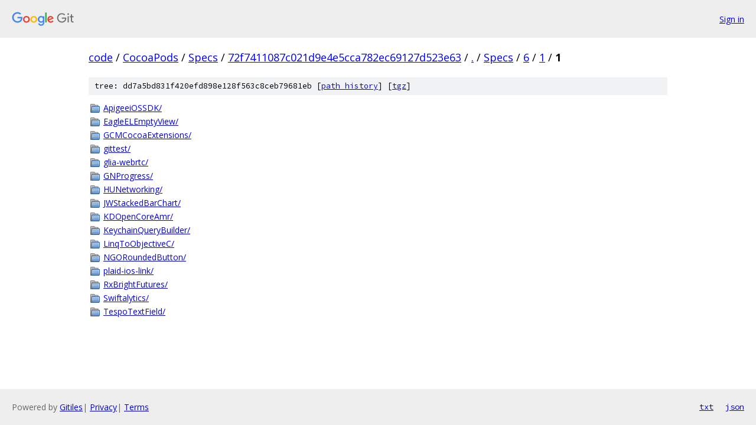

--- FILE ---
content_type: text/html; charset=utf-8
request_url: https://code.googlesource.com/CocoaPods/Specs/+/72f7411087c021d9e4e5cca782ec69127d523e63/Specs/6/1/1?autodive=0%2F%2F%2F%2F%2F%2F%2F%2F%2F%2F%2F%2F/
body_size: 1094
content:
<!DOCTYPE html><html lang="en"><head><meta charset="utf-8"><meta name="viewport" content="width=device-width, initial-scale=1"><title>Specs/6/1/1 - CocoaPods/Specs - Git at Google</title><link rel="stylesheet" type="text/css" href="/+static/base.css"><!-- default customHeadTagPart --></head><body class="Site"><header class="Site-header"><div class="Header"><a class="Header-image" href="/"><img src="//www.gstatic.com/images/branding/lockups/2x/lockup_git_color_108x24dp.png" width="108" height="24" alt="Google Git"></a><div class="Header-menu"> <a class="Header-menuItem" href="https://accounts.google.com/AccountChooser?faa=1&amp;continue=https://code.googlesource.com/login/CocoaPods/Specs/%2B/72f7411087c021d9e4e5cca782ec69127d523e63/Specs/6/1/1?autodive%3D0%252F%252F%252F%252F%252F%252F%252F%252F%252F%252F%252F%252F%252F">Sign in</a> </div></div></header><div class="Site-content"><div class="Container "><div class="Breadcrumbs"><a class="Breadcrumbs-crumb" href="/?format=HTML">code</a> / <a class="Breadcrumbs-crumb" href="/CocoaPods/">CocoaPods</a> / <a class="Breadcrumbs-crumb" href="/CocoaPods/Specs/">Specs</a> / <a class="Breadcrumbs-crumb" href="/CocoaPods/Specs/+/72f7411087c021d9e4e5cca782ec69127d523e63">72f7411087c021d9e4e5cca782ec69127d523e63</a> / <a class="Breadcrumbs-crumb" href="/CocoaPods/Specs/+/72f7411087c021d9e4e5cca782ec69127d523e63/?autodive=0%2F%2F%2F%2F%2F%2F%2F%2F%2F%2F%2F%2F%2F">.</a> / <a class="Breadcrumbs-crumb" href="/CocoaPods/Specs/+/72f7411087c021d9e4e5cca782ec69127d523e63/Specs?autodive=0%2F%2F%2F%2F%2F%2F%2F%2F%2F%2F%2F%2F%2F">Specs</a> / <a class="Breadcrumbs-crumb" href="/CocoaPods/Specs/+/72f7411087c021d9e4e5cca782ec69127d523e63/Specs/6?autodive=0%2F%2F%2F%2F%2F%2F%2F%2F%2F%2F%2F%2F%2F">6</a> / <a class="Breadcrumbs-crumb" href="/CocoaPods/Specs/+/72f7411087c021d9e4e5cca782ec69127d523e63/Specs/6/1?autodive=0%2F%2F%2F%2F%2F%2F%2F%2F%2F%2F%2F%2F%2F">1</a> / <span class="Breadcrumbs-crumb">1</span></div><div class="TreeDetail"><div class="u-sha1 u-monospace TreeDetail-sha1">tree: dd7a5bd831f420efd898e128f563c8ceb79681eb [<a href="/CocoaPods/Specs/+log/72f7411087c021d9e4e5cca782ec69127d523e63/Specs/6/1/1">path history</a>] <span>[<a href="/CocoaPods/Specs/+archive/72f7411087c021d9e4e5cca782ec69127d523e63/Specs/6/1/1.tar.gz">tgz</a>]</span></div><ol class="FileList"><li class="FileList-item FileList-item--gitTree" title="Tree - ApigeeiOSSDK/"><a class="FileList-itemLink" href="/CocoaPods/Specs/+/72f7411087c021d9e4e5cca782ec69127d523e63/Specs/6/1/1/ApigeeiOSSDK?autodive=0%2F%2F%2F%2F%2F%2F%2F%2F%2F%2F%2F%2F%2F/">ApigeeiOSSDK/</a></li><li class="FileList-item FileList-item--gitTree" title="Tree - EagleELEmptyView/"><a class="FileList-itemLink" href="/CocoaPods/Specs/+/72f7411087c021d9e4e5cca782ec69127d523e63/Specs/6/1/1/EagleELEmptyView?autodive=0%2F%2F%2F%2F%2F%2F%2F%2F%2F%2F%2F%2F%2F/">EagleELEmptyView/</a></li><li class="FileList-item FileList-item--gitTree" title="Tree - GCMCocoaExtensions/"><a class="FileList-itemLink" href="/CocoaPods/Specs/+/72f7411087c021d9e4e5cca782ec69127d523e63/Specs/6/1/1/GCMCocoaExtensions?autodive=0%2F%2F%2F%2F%2F%2F%2F%2F%2F%2F%2F%2F%2F/">GCMCocoaExtensions/</a></li><li class="FileList-item FileList-item--gitTree" title="Tree - gittest/"><a class="FileList-itemLink" href="/CocoaPods/Specs/+/72f7411087c021d9e4e5cca782ec69127d523e63/Specs/6/1/1/gittest?autodive=0%2F%2F%2F%2F%2F%2F%2F%2F%2F%2F%2F%2F%2F/">gittest/</a></li><li class="FileList-item FileList-item--gitTree" title="Tree - glia-webrtc/"><a class="FileList-itemLink" href="/CocoaPods/Specs/+/72f7411087c021d9e4e5cca782ec69127d523e63/Specs/6/1/1/glia-webrtc?autodive=0%2F%2F%2F%2F%2F%2F%2F%2F%2F%2F%2F%2F%2F/">glia-webrtc/</a></li><li class="FileList-item FileList-item--gitTree" title="Tree - GNProgress/"><a class="FileList-itemLink" href="/CocoaPods/Specs/+/72f7411087c021d9e4e5cca782ec69127d523e63/Specs/6/1/1/GNProgress?autodive=0%2F%2F%2F%2F%2F%2F%2F%2F%2F%2F%2F%2F%2F/">GNProgress/</a></li><li class="FileList-item FileList-item--gitTree" title="Tree - HUNetworking/"><a class="FileList-itemLink" href="/CocoaPods/Specs/+/72f7411087c021d9e4e5cca782ec69127d523e63/Specs/6/1/1/HUNetworking?autodive=0%2F%2F%2F%2F%2F%2F%2F%2F%2F%2F%2F%2F%2F/">HUNetworking/</a></li><li class="FileList-item FileList-item--gitTree" title="Tree - JWStackedBarChart/"><a class="FileList-itemLink" href="/CocoaPods/Specs/+/72f7411087c021d9e4e5cca782ec69127d523e63/Specs/6/1/1/JWStackedBarChart?autodive=0%2F%2F%2F%2F%2F%2F%2F%2F%2F%2F%2F%2F%2F/">JWStackedBarChart/</a></li><li class="FileList-item FileList-item--gitTree" title="Tree - KDOpenCoreAmr/"><a class="FileList-itemLink" href="/CocoaPods/Specs/+/72f7411087c021d9e4e5cca782ec69127d523e63/Specs/6/1/1/KDOpenCoreAmr?autodive=0%2F%2F%2F%2F%2F%2F%2F%2F%2F%2F%2F%2F%2F/">KDOpenCoreAmr/</a></li><li class="FileList-item FileList-item--gitTree" title="Tree - KeychainQueryBuilder/"><a class="FileList-itemLink" href="/CocoaPods/Specs/+/72f7411087c021d9e4e5cca782ec69127d523e63/Specs/6/1/1/KeychainQueryBuilder?autodive=0%2F%2F%2F%2F%2F%2F%2F%2F%2F%2F%2F%2F%2F/">KeychainQueryBuilder/</a></li><li class="FileList-item FileList-item--gitTree" title="Tree - LinqToObjectiveC/"><a class="FileList-itemLink" href="/CocoaPods/Specs/+/72f7411087c021d9e4e5cca782ec69127d523e63/Specs/6/1/1/LinqToObjectiveC?autodive=0%2F%2F%2F%2F%2F%2F%2F%2F%2F%2F%2F%2F%2F/">LinqToObjectiveC/</a></li><li class="FileList-item FileList-item--gitTree" title="Tree - NGORoundedButton/"><a class="FileList-itemLink" href="/CocoaPods/Specs/+/72f7411087c021d9e4e5cca782ec69127d523e63/Specs/6/1/1/NGORoundedButton?autodive=0%2F%2F%2F%2F%2F%2F%2F%2F%2F%2F%2F%2F%2F/">NGORoundedButton/</a></li><li class="FileList-item FileList-item--gitTree" title="Tree - plaid-ios-link/"><a class="FileList-itemLink" href="/CocoaPods/Specs/+/72f7411087c021d9e4e5cca782ec69127d523e63/Specs/6/1/1/plaid-ios-link?autodive=0%2F%2F%2F%2F%2F%2F%2F%2F%2F%2F%2F%2F%2F/">plaid-ios-link/</a></li><li class="FileList-item FileList-item--gitTree" title="Tree - RxBrightFutures/"><a class="FileList-itemLink" href="/CocoaPods/Specs/+/72f7411087c021d9e4e5cca782ec69127d523e63/Specs/6/1/1/RxBrightFutures?autodive=0%2F%2F%2F%2F%2F%2F%2F%2F%2F%2F%2F%2F%2F/">RxBrightFutures/</a></li><li class="FileList-item FileList-item--gitTree" title="Tree - Swiftalytics/"><a class="FileList-itemLink" href="/CocoaPods/Specs/+/72f7411087c021d9e4e5cca782ec69127d523e63/Specs/6/1/1/Swiftalytics?autodive=0%2F%2F%2F%2F%2F%2F%2F%2F%2F%2F%2F%2F%2F/">Swiftalytics/</a></li><li class="FileList-item FileList-item--gitTree" title="Tree - TespoTextField/"><a class="FileList-itemLink" href="/CocoaPods/Specs/+/72f7411087c021d9e4e5cca782ec69127d523e63/Specs/6/1/1/TespoTextField?autodive=0%2F%2F%2F%2F%2F%2F%2F%2F%2F%2F%2F%2F%2F/">TespoTextField/</a></li></ol></div></div> <!-- Container --></div> <!-- Site-content --><footer class="Site-footer"><div class="Footer"><span class="Footer-poweredBy">Powered by <a href="https://gerrit.googlesource.com/gitiles/">Gitiles</a>| <a href="https://policies.google.com/privacy">Privacy</a>| <a href="https://policies.google.com/terms">Terms</a></span><span class="Footer-formats"><a class="u-monospace Footer-formatsItem" href="?format=TEXT">txt</a> <a class="u-monospace Footer-formatsItem" href="?format=JSON">json</a></span></div></footer></body></html>